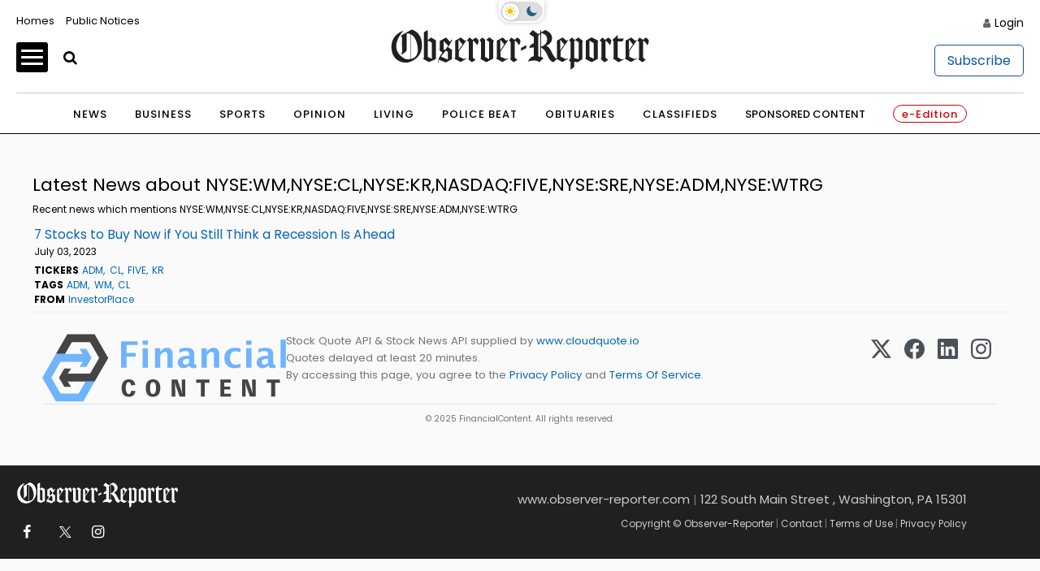

--- FILE ---
content_type: application/javascript; charset=utf-8
request_url: https://fundingchoicesmessages.google.com/f/AGSKWxUQE7RfT9wqmvZ8J_jY9wfsJT2z8bVZCrKxLwLdGwz603-hit7LhH-eS57BD_H_Exdoy69f0aOIDrPOFIQFuxMjFfhvpQqJ1UOauemzVI3HuRCGRTLv1LDk62VQFsotgsvJVZGQyRzPsQRuJtE-_PP0DYD72lqmZQJwC2kNrqQbIDSIoxnTpsgfjCfH/_.adnetwork.=336x280,/sponsorad._engine_ads_-ad-left.
body_size: -1286
content:
window['c9fe6b6a-ec75-47e5-8b4b-69baeb885ab5'] = true;

--- FILE ---
content_type: image/svg+xml
request_url: https://www.observer-reporter.com/wp-content/themes/News_Core_2023_WashCluster/images/ORWP/or_logo_white.svg
body_size: 1457
content:
<?xml version="1.0" encoding="utf-8"?>
<!-- Generator: Adobe Illustrator 27.7.0, SVG Export Plug-In . SVG Version: 6.00 Build 0)  -->
<svg version="1.1" id="Layer_1" xmlns="http://www.w3.org/2000/svg" xmlns:xlink="http://www.w3.org/1999/xlink" x="0px" y="0px"
	 viewBox="0 0 182 30" style="enable-background:new 0 0 182 30;" xml:space="preserve">
<style type="text/css">
	.st0{fill:#FFFFFF;}
</style>
<g>
	<path class="st0" d="M15.1,0.8L7.6,5.2l0.8,1.2l0.2,10.6l-0.9,1.2L8,18.6c0,0,3.7-2,3.7-3.3V3.6c0,0,1.1-0.2,2.4,0.4v17.7
		c-1.5,0.2-2.8,0-3.1,0C9.9,21.4-2.3,15.6,9.3,1.6C9.3,1.6,1,4,1,13s6.3,11.3,10.2,11.3S22.4,20.4,22.4,12S17.3,1.4,15.1,0.8z
		 M14.5,21.7V4.1c1.8,0.9,3.9,3.2,4.8,8.7C20.3,19.2,17.2,21.1,14.5,21.7z"/>
	<path class="st0" d="M40.7,13.4l2.9-5.1l-0.5-0.5l-1,1.7l-2.8-3.1l-4.5,2.5v6l-0.4,0.4l2.3,1.9c-1.7,1.8-2.9,4.7-2.9,4.7v2.6h0.3
		c-0.1-2.4,0.3-2.3,0.3-2.3l4.6,2l4.4-2.4v-5.9h0.2v-0.5l-0.3-0.2L40.7,13.4z M37.5,8.9l3.3,3.5l-2.3,2.9l-0.9-0.6L37.5,8.9
		L37.5,8.9z M40.5,22L35.6,20l3.5-4.3l1.3,1V22z"/>
	<path class="st0" d="M112.8,16c0,0-1.7-3.1-3.4-3.9c0,0,4.1-1.2,4.1-5.3c0-4.1-4.7-5.7-4.7-5.7h-0.4l-2.6,1.7V1.2h-0.5v2L104,4.1
		l-4-2.9L97.5,4l3.2,2v4.6c0,0-1.4-0.1-2.9,2.1v1.4c0,0,0.6-0.7,2.9-0.7v6.2c0,0-2.7,0.3-4.2,4c0,0,1-0.9,4.9-0.9c0,0,1.2-0.2,3.1,1
		l0.2,0.1l2.9-2.8c0,0,0-0.4-1.7-0.9v-6.7c0.3,0.2,2.9,1.6,4.5,5.7c1.7,4.5,4.1,4.6,4.1,4.6l2.4-2.1C116.8,21.8,114.7,20.6,112.8,16
		z M103.8,19.8V5.1l1.5-1.1v16.1C104.9,20,104.4,19.9,103.8,19.8z M105.8,12.9V3.7l0.4-0.3c0,0,3.8,0.5,3.8,4.5
		C110,11.7,106.2,12.8,105.8,12.9z"/>
	<polygon class="st0" points="95.4,13.9 91.8,15.9 91.8,13.8 95.4,11.9 	"/>
	<path class="st0" d="M28.7,6.4l-2.2,1.8V1l-2.8,1.6V21L23,21.6l4,2.1h0.6l4.5-2V8.4L28.7,6.4z M29.3,21.5l-2.8-1.3V9.1l0.6-0.4
		l2.2,1.4C29.3,10.2,29.3,21.5,29.3,21.5z"/>
	<path class="st0" d="M53.3,8.8V8l-0.6,0.6l-0.4,0.1l-2.6-2.2l-4,2.2v12.1L45,21.4l4.1,2.3h0.7l3.2-1.9h0.3v-0.5l-0.4,0l-0.4,0.2
		l-0.9,0.2L48.2,20v-3.8L53.3,8.8z M48,15.4V8.3l0.1-0.2l2.5,3.1v0.4L48,15.4z"/>
	<path class="st0" d="M82.5,8.8V8l-0.6,0.6l-0.4,0.1l-2.6-2.2l-4,2.2v12.1l-0.6,0.6l4.1,2.3H79l3.2-1.9h0.3v-0.5l-0.4,0l-0.4,0.2
		l-0.9,0.2L77.4,20v-3.8L82.5,8.8z M77.2,15.4V8.3l0.1-0.2l2.5,3.1v0.4L77.2,15.4z"/>
	<path class="st0" d="M124.5,8.8V8l-0.6,0.6l-0.4,0.1l-2.6-2.2l-4,2.2v12.1l-0.6,0.6l4.1,2.3h0.7l3.2-1.9h0.3v-0.5l-0.4,0l-0.4,0.2
		l-0.9,0.2l-3.4-1.5v-3.8L124.5,8.8z M119.2,15.4V8.3l0.1-0.2l2.5,3.1v0.4L119.2,15.4z"/>
	<path class="st0" d="M172.6,8.8V8L172,8.6l-0.4,0.1L169,6.4l-4,2.2v12.1l-0.6,0.6l4.1,2.3h0.7l3.2-1.9h0.3v-0.5l-0.4,0l-0.4,0.2
		l-0.9,0.2l-3.4-1.5v-3.8L172.6,8.8z M167.3,15.4V8.3l0.1-0.2l2.5,3.1v0.4L167.3,15.4z"/>
	<path class="st0" d="M55.6,6.4L54,8.5l1.2,1.2v11.6l-0.5,0.5l2.7,2.2l2.5-1.7L58,20.7V9.1c0,0,0.5-0.4,0.9,0
		c0.4,0.4,1.3,1.4,2.2,2.8c0,0,1.2-2.3,1-3.3c-0.3-1-2.1-2.2-2.1-2.2l-1.3,1.2l-0.4,0.3l-0.3,0.2L55.6,6.4z"/>
	<path class="st0" d="M84.9,6.4l-1.7,2.1l1.2,1.2v11.6l-0.5,0.5l2.7,2.2l2.5-1.7l-1.9-1.6V9.1c0,0,0.5-0.4,0.9,0s1.3,1.4,2.2,2.8
		c0,0,1.2-2.3,1-3.3c-0.3-1-2.1-2.2-2.1-2.2l-1.3,1.2l-0.4,0.3l-0.3,0.2L84.9,6.4z"/>
	<path class="st0" d="M148.5,6.4l-1.7,2.1l1.2,1.2v11.6l-0.5,0.5l2.7,2.2l2.5-1.7l-1.9-1.6V9.1c0,0,0.5-0.4,0.9,0
		c0.4,0.4,1.3,1.4,2.2,2.8c0,0,1.2-2.3,1-3.3s-2.1-2.2-2.1-2.2l-1.4,1.2L151,7.9l-0.3,0.2L148.5,6.4z"/>
	<path class="st0" d="M174.8,6.4l-1.7,2.1l1.2,1.2v11.6l-0.5,0.5l2.7,2.2l2.5-1.7l-1.9-1.6V9.1c0,0,0.5-0.4,0.9,0
		c0.4,0.4,1.3,1.4,2.2,2.8c0,0,1.2-2.3,1-3.3c-0.3-1-2.1-2.2-2.1-2.2l-1.4,1.2l-0.4,0.3l-0.3,0.2L174.8,6.4z"/>
	<polygon class="st0" points="62.7,8.3 63.8,9.7 63.8,20.6 63.2,21.5 67.1,23.8 67.8,23.8 72.2,21.4 72.2,9.5 72.8,8.7 69.5,6.3 
		67.4,8.1 69.4,9.4 69.4,21.7 66.6,20.3 66.6,8 64.7,6.4 	"/>
	<path class="st0" d="M131.9,6.4l-2.5,1.8l-1.9-1.8l-2.1,1.8l1,1.4v11.3l-1.2,2.4h1.2v6l2.6-2v-3.6l2.5,0.3l3.2-2.1V9.5l0.6-0.6
		L131.9,6.4z M132.1,21.7l-3.1-0.5V9l0.8-0.6l0.4,0.1l1.9,1.3V21.7z"/>
	<path class="st0" d="M141.2,6.3l-4,2.4v12.3l-0.6,0.5l4.4,2.3h0.6l3.5-2h0.4V9.2l0.3-0.2V8.6L141.2,6.3z M142.6,21.5l-2.9-1.5V8.6
		l2.9,1.8V21.5z"/>
	<polygon class="st0" points="159.5,4.4 155.7,8.2 156.6,9 156.6,20.4 156.2,21.3 160,24 163.6,22 163.7,21.6 162.8,21.8 
		161.9,21.8 159.5,20.5 159.5,9.2 162.8,9.2 163.7,7.2 159.5,7.2 	"/>
</g>
</svg>
